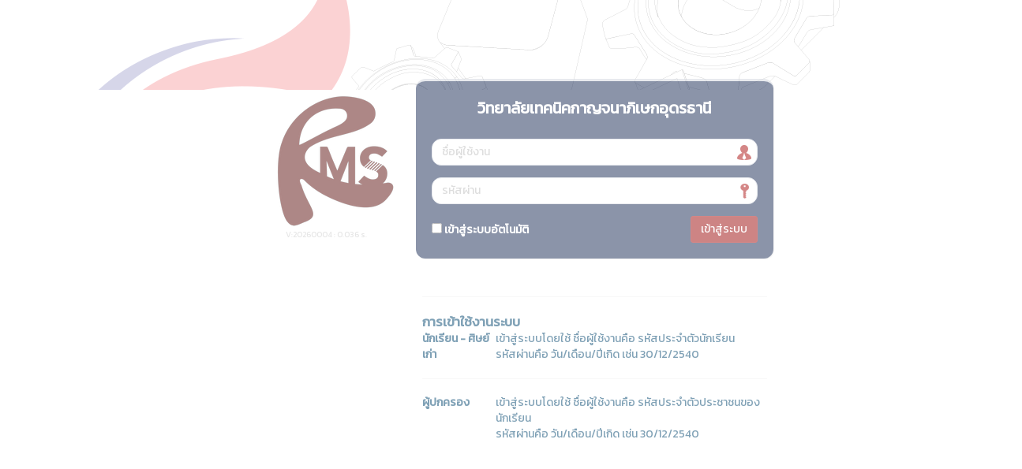

--- FILE ---
content_type: text/html; charset=TIS-620
request_url: http://km.kutcudon.ac.th/?language=Th&usid=&links=723
body_size: 5289
content:
<!DOCTYPE html>
<html>
<!-- <!DOCTYPE html PUBLIC "-//W3C//DTD XHTML 1.0 Transitional//EN" "http://www.w3.org/TR/xhtml1/DTD/xhtml1-transitional.dtd">
<html xmlns="http://www.w3.org/1999/xhtml" lang="en" xml:lang="en">
<html> -->
<head>
	<meta http-equiv="X-UA-Compatible" content="IE=EmulateIE7" />
	<meta http-equiv="Content-Language" content="th">
	<meta http-equiv="Content-Type" content="text/html; charset=windows-874">
	<meta name="viewport" content="width=device-width, initial-scale=1.0, maximum-scale=0.8, user-scalable=no">
	<meta http-equiv="cache-control" content="max-age=0" />
	<meta http-equiv="cache-control" content="no-cache" />
	<meta http-equiv="expires" content="0" />
	<meta http-equiv="expires" content="Tue, 01 Jan 1980 1:00:00 GMT" />
	<meta http-equiv="pragma" content="no-cache" />
<title>ระบบบริหารจัดการงานวิทยาลัยเทคนิคกาญจนาภิเษกอุดรธานี</title>
</head>


<script language="JavaScript">

function Q_confirm(num) {
	return confirm("คุณแน่ใจหรือไม่?");
}
/*
function Q_confirm(num)
{
	var x=window.confirm("Sure?");
	return (x);
}
*/

function fncSubmit() 
{ 
if(confirm('Sure!')==true)  
	{ 
	return true; 
	} 
else
	{ 
	return false; 
	} 
} 

    function toggle(source) {
        var aInputs = document.getElementsByTagName('input');
        for (var i=0;i<aInputs.length;i++) {
            if (aInputs[i] != source && aInputs[i].className == source.className) {
                aInputs[i].checked = source.checked;
            }
        }
    }

function CheckAll()
{
count = document.frm.elements.length;
    for (i=0; i < count; i++) 
	{
    if(document.frm.elements[i].checked == 1)
			{
				document.frm.elements[i].checked = 0; 
			}
    else {
				document.frm.elements[i].checked = 1;
			}
	}
}
function UncheckAll(){
count = document.frm.elements.length;
    for (i=0; i < count; i++) 
	{
    if(document.frm.elements[i].checked == 1)
			{
			document.frm.elements[i].checked = 0; 
			}
    else {
			document.frm.elements[i].checked = 1;
			}
	}
}

		
$(document).bind('cbox_open', function () {
	$('html').css({ overflow: 'hidden' });
}).bind('cbox_closed', function () {
	$('html').css({ overflow: 'auto' });
}); 
</script>
	    <script src="jquery-3.7.1.min.js"></script>
    <script src="jquery-migrate-3.6.0.min.js"></script>

    <!-- Bootstrap 3.3.2 JS -->
    <script src="java-bootstrap.min.js" type="text/javascript"></script>
    <!-- SlimScroll -->
		<!-- FastClick -->
    <script src='jquery.fastclick.min.js'></script>
    <!-- AdminLTE App -->
    <script src="java-app.min.js" type="text/javascript"></script>
    <!-- ChartJS 1.0.1 -->
    <script src="jquery.Chart.js" type="text/javascript"></script>
	<!-- Color box -->
	<script src="jquery.colorbox.js"></script>
	<script>
		$(document).ready(function(){
			//Examples of how to assign the Colorbox event to elements
			$(".lightwindow").colorbox({iframe:true, width:"90%", height:"90%"});
		});
	</script>
	<script src="jquery.knob.js" type="text/javascript"></script>
    <!-- Knob -->
    <script type="text/javascript">
      $(function () {
        /* jQueryKnob */

        $(".knob").knob({
          /*change : function (value) {
           //console.log("change : " + value);
           },
           release : function (value) {
           console.log("release : " + value);
           },
           cancel : function () {
           console.log("cancel : " + this.value);
           },*/
          draw: function () {

            // "tron" case
            if (this.$.data('skin') == 'tron') {

              var a = this.angle(this.cv)  // Angle
                      , sa = this.startAngle          // Previous start angle
                      , sat = this.startAngle         // Start angle
                      , ea                            // Previous end angle
                      , eat = sat + a                 // End angle
                      , r = true;

              this.g.lineWidth = this.lineWidth;

              this.o.cursor
                      && (sat = eat - 0.3)
                      && (eat = eat + 0.3);

              if (this.o.displayPrevious) {
                ea = this.startAngle + this.angle(this.value);
                this.o.cursor
                        && (sa = ea - 0.3)
                        && (ea = ea + 0.3);
                this.g.beginPath();
                this.g.strokeStyle = this.previousColor;
                this.g.arc(this.xy, this.xy, this.radius - this.lineWidth, sa, ea, false);
                this.g.stroke();
              }

              this.g.beginPath();
              this.g.strokeStyle = r ? this.o.fgColor : this.fgColor;
              this.g.arc(this.xy, this.xy, this.radius - this.lineWidth, sat, eat, false);
              this.g.stroke();

              this.g.lineWidth = 2;
              this.g.beginPath();
              this.g.strokeStyle = this.o.fgColor;
              this.g.arc(this.xy, this.xy, this.radius - this.lineWidth + 1 + this.lineWidth * 2 / 3, 0, 2 * Math.PI, false);
              this.g.stroke();

              return false;
            }
          }
        });
        /* END JQUERY KNOB */
      });
    </script><META HTTP-EQUIV="REFRESH" CONTENT="0; URL=.?p=login">